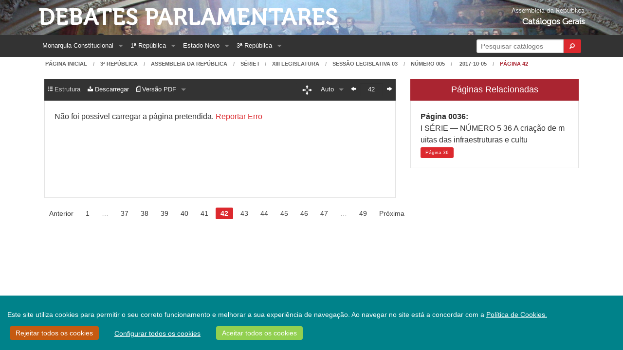

--- FILE ---
content_type: text/html;charset=UTF-8
request_url: https://debates.parlamento.pt/catalogo/r3/dar/01/13/03/005/2017-10-04/42?pgs=36&org=PLC&plcdf=true
body_size: 8554
content:

<!DOCTYPE html>
<!--[if lt IE 7 ]> <html lang="en" class="no-js ie6"> <![endif]-->
<!--[if IE 7 ]>    <html lang="en" class="no-js ie7"> <![endif]-->
<!--[if IE 8 ]>    <html lang="en" class="no-js ie8"> <![endif]-->
<!--[if IE 9 ]>    <html lang="en" class="no-js ie9"> <![endif]-->
<!--[if (gt IE 9)|!(IE)]><!-->
<html><!--<![endif]-->
    <head>        
        <!--[if lt IE 9]>
            <script type="text/javascript">
                window.location = "/navegadorNaoSuportado";
            </script>
        <![endif]-->        
        <meta http-equiv="Content-Type" content="text/html; charset=UTF-8">
        
        <meta http-equiv="X-UA-Compatible" content="IE=edge">
        <meta name="msvalidate.01" content="5A18D26A7A1A7C669D713A6F23547285"/>
        <title>Debates Parlamentares - Diário 005, p. 42 (2017-10-04)</title>
        <meta name="viewport" content="width=device-width, initial-scale=1.0">
        <link rel="shortcut icon" href="/assets/favicon-5be3eb06a4f55d463cea8659fa8138c5.ico" type="image/x-icon">
        <link rel="apple-touch-icon" href="/assets/apple-touch-icon-86ca101f56ae6fb6c7b483e32cdc3f13.png">
        <link rel="apple-touch-icon" sizes="114x114" href="/assets/apple-touch-icon-retina-9648b3d3a19b9b76cbb1bab8916ba1f9.png">
        <link href="https://cdn.jsdelivr.net/npm/select2@4.0.12/dist/css/select2.min.css" rel="stylesheet" />
        
        <link rel="stylesheet" href="/assets/application-cdc10d60ab70be0d725380bbcef3b0c2.css"/>
        <link rel="stylesheet" href="/assets/ARCookies-478be88d0944a7d39c6eebbb83b229a7.css"/>
        
        <script src="/assets/jquery-2.1.4.min-b8a46771eefb5432359af0c01bda1cc2.js" type="text/javascript" ></script>
        <script src="/assets/jquery-ui.min-305d5af963c8cf3eccba477af6f49f17.js" type="text/javascript" ></script>        
        <link rel="stylesheet" href="/assets/jquery-ui-073899f98e640b5de853920dad28d120.css"/>
        <link rel="stylesheet" href="/assets/select2-foundation-theme-732d971fca36108167411861a2ff1b44.css"/>
        <script type="text/javascript">
            var URL_ROOT = '';
        </script>        
                
                
        
        
        
        <link rel="stylesheet" href="/assets/pdf_viewer-9484be922a6065e91c78c93602683cc4.css"/>
        
        <link rel="stylesheet" href="/assets/slick-ba9fc2b430287661a94ff008d28e06d1.css"/>
        <link rel="stylesheet" href="/assets/grab-to-pan-c6bae870aa064caa99bbaec3972922d8.css"/>
            
    </head>
    <body>
        <div id="wrap">
            <div class="bgBanner">
                <div class="hide-for-small-only row" role="banner">
                    <div class="medium-9 text-left columns headerText">                        
                        <a href="/" class="mainHeader">Debates Parlamentares</a><br/>
                        
                    </div>
                    <div class="medium-3 text-right columns headerText">
                        <span class="headerSmallerText headerSmallerTextExtraMarginTop">Assembleia da República</span><br/>
                        <span class="headerBoldText">Catálogos Gerais</span>
                    </div>
                </div>
            </div>
            <div class="topBarContainer">
                <div class="row ">
                    <div class="small-12 columns">
                        

<nav class="top-bar contain-to-grid" data-topbar xmlns="http://www.w3.org/1999/xhtml">
    <ul class="title-area">
        <li class="name show-for-small-only">
            <h1><a href="/" class="home">Debates Parlamentares</a></h1>
        </li>
        <li class="toggle-topbar menu-icon">
            <a href="#"><span>Menu</span></a>
        </li>
    </ul>
    <section class="top-bar-section"><!-- Right Nav Section -->
        <ul class="right">
            
            <li class="has-form show-for-large-up">
                <form action="/pesquisa" method="get" name="formPesquisaRapida" onSubmit="mostrarIndicadorPesquisaRapida();" id="formPesquisaRapida" >
                    <div class="row collapse postfix-round">
                        <div class="large-10 small-10 columns">                            
                            <input class="left-radius" id="inputPesquisaRapida" name="q" type="search" placeholder="Pesquisar catálogos" size="22"/>
                        </div>
                        <div class="large-2 small-2 columns">
                            <button type="submit" class="tiny button right-radius postfix">
                                <i class="fi-magnifying-glass"></i>
                            </button>
                        </div>
                    </div>
                </form>
            </li>
            <li class="has-dropdown show-for-medium-down">
                <a href="#">
                    Opções
                </a>
                <ul class="dropdown">
                    <li><a href="/pesquisa">Pesquisa</a></li>                        
                </ul>                
            </li>
        </ul> <!-- Left Nav Section -->
        <ul class="left">
            

    <li class="has-dropdown show-for-medium-down">
        <a href="#">Períodos</a>
        <ul class="dropdown">
            
                
                    <li class="has-dropdown">
                        <a href="/catalogo/mc">
                            Monarquia Constitucional
                        </a>
                        <ul class="dropdown">
                            
                                <li>
                                    <a href="/catalogo/mc/c1821">
                                        Cortes Geraes e Extraordinarias da Nação Portugueza 1821-1822
                                    </a>
                                </li>
                            
                                <li>
                                    <a href="/catalogo/mc/cd">
                                        Câmara dos Senhores Deputados da Nação Portugueza 1822-1910
                                    </a>
                                </li>
                            
                                <li>
                                    <a href="/catalogo/mc/cp1">
                                        Câmara dos Pares do Reino (I) 1826-1836
                                    </a>
                                </li>
                            
                                <li>
                                    <a href="/catalogo/mc/c1837">
                                        Cortes Geraes, Extraordinarias e Constituintes da Nação Portugueza 1837-1838
                                    </a>
                                </li>
                            
                                <li>
                                    <a href="/catalogo/mc/csenadores">
                                        Câmara dos Senadores 1838-1842
                                    </a>
                                </li>
                            
                                <li>
                                    <a href="/catalogo/mc/cp2">
                                        Câmara dos Pares do Reino (II) 1842-1910
                                    </a>
                                </li>
                            
                        </ul>
                    </li>
                
            
                
                    <li class="has-dropdown">
                        <a href="/catalogo/r1">
                            1ª República
                        </a>
                        <ul class="dropdown">
                            
                                <li>
                                    <a href="/catalogo/r1/c1911">
                                        Assembleia Nacional Constituinte 1911-1911
                                    </a>
                                </li>
                            
                                <li>
                                    <a href="/catalogo/r1/cr">
                                        Congresso da República 1911-1926
                                    </a>
                                </li>
                            
                                <li>
                                    <a href="/catalogo/r1/cd">
                                        Câmara dos Deputados 1911-1926
                                    </a>
                                </li>
                            
                                <li>
                                    <a href="/catalogo/r1/cs">
                                        Senado da República 1911-1926
                                    </a>
                                </li>
                            
                        </ul>
                    </li>
                
            
                
                    <li class="has-dropdown">
                        <a href="/catalogo/r2">
                            Estado Novo
                        </a>
                        <ul class="dropdown">
                            
                                <li>
                                    <a href="/catalogo/r2/dan">
                                        Assembleia Nacional 1935-1974
                                    </a>
                                </li>
                            
                                <li>
                                    <a href="/catalogo/r2/acc">
                                        Câmara Corporativa 1935-1974
                                    </a>
                                </li>
                            
                        </ul>
                    </li>
                
            
                
                    <li class="has-dropdown">
                        <a href="/catalogo/r3">
                            3ª República
                        </a>
                        <ul class="dropdown">
                            
                                <li>
                                    <a href="/catalogo/r3/dac">
                                        Assembleia Constituinte 1975-1976
                                    </a>
                                </li>
                            
                                <li>
                                    <a href="/catalogo/r3/dar">
                                        Assembleia da República Desde 1976
                                    </a>
                                </li>
                            
                        </ul>
                    </li>
                
            
        </ul>
    </li>
    
    
        
            <li class="has-dropdown show-for-large-up">
                <a href="/catalogo/mc">
                    Monarquia Constitucional
                </a>
                <ul class="dropdown">
                    
                        <li>
                            <a href="/catalogo/mc/c1821">
                                Cortes Geraes e Extraordinarias da Nação Portugueza 1821-1822
                            </a>
                        </li>
                    
                        <li>
                            <a href="/catalogo/mc/cd">
                                Câmara dos Senhores Deputados da Nação Portugueza 1822-1910
                            </a>
                        </li>
                    
                        <li>
                            <a href="/catalogo/mc/cp1">
                                Câmara dos Pares do Reino (I) 1826-1836
                            </a>
                        </li>
                    
                        <li>
                            <a href="/catalogo/mc/c1837">
                                Cortes Geraes, Extraordinarias e Constituintes da Nação Portugueza 1837-1838
                            </a>
                        </li>
                    
                        <li>
                            <a href="/catalogo/mc/csenadores">
                                Câmara dos Senadores 1838-1842
                            </a>
                        </li>
                    
                        <li>
                            <a href="/catalogo/mc/cp2">
                                Câmara dos Pares do Reino (II) 1842-1910
                            </a>
                        </li>
                    
                </ul>
            </li>
        
    
        
            <li class="has-dropdown show-for-large-up">
                <a href="/catalogo/r1">
                    1ª República
                </a>
                <ul class="dropdown">
                    
                        <li>
                            <a href="/catalogo/r1/c1911">
                                Assembleia Nacional Constituinte 1911-1911
                            </a>
                        </li>
                    
                        <li>
                            <a href="/catalogo/r1/cr">
                                Congresso da República 1911-1926
                            </a>
                        </li>
                    
                        <li>
                            <a href="/catalogo/r1/cd">
                                Câmara dos Deputados 1911-1926
                            </a>
                        </li>
                    
                        <li>
                            <a href="/catalogo/r1/cs">
                                Senado da República 1911-1926
                            </a>
                        </li>
                    
                </ul>
            </li>
        
    
        
            <li class="has-dropdown show-for-large-up">
                <a href="/catalogo/r2">
                    Estado Novo
                </a>
                <ul class="dropdown">
                    
                        <li>
                            <a href="/catalogo/r2/dan">
                                Assembleia Nacional 1935-1974
                            </a>
                        </li>
                    
                        <li>
                            <a href="/catalogo/r2/acc">
                                Câmara Corporativa 1935-1974
                            </a>
                        </li>
                    
                </ul>
            </li>
        
    
        
            <li class="has-dropdown show-for-large-up">
                <a href="/catalogo/r3">
                    3ª República
                </a>
                <ul class="dropdown">
                    
                        <li>
                            <a href="/catalogo/r3/dac">
                                Assembleia Constituinte 1975-1976
                            </a>
                        </li>
                    
                        <li>
                            <a href="/catalogo/r3/dar">
                                Assembleia da República Desde 1976
                            </a>
                        </li>
                    
                </ul>
            </li>
        
            



                
            
        </ul>
    </section>
</nav>

                    </div>
                </div>
            </div>            
            
        <div class="row">
            <div class="small-12 columns">
                <nav class="breadcrumbs hide-for-small-only">
                    <a href="/">Página Inicial</a>      
                    <a href="/catalogo/r3">3ª República</a>
                    <a href="/catalogo/r3/dar">Assembleia da República</a>
                    
                        
                            
                                <a href="/catalogo/r3/dar/01">Série I</a>
                            
                        
                        <a href="/catalogo/r3/dar/01/13">XIII Legislatura</a>
                        <a href="/catalogo/r3/dar/01/13/03">Sessão Legislativa 03</a>                        
                    
                    <a href="/catalogo/r3/dar/01/13/03/005/2017-10-04">Número 005</a>                    
                    <a href="/catalogo/r3/dar/01/13/03/005/2017-10-04">
                        
                            2017-10-05
                        
                    </a>                    
                    <a class="current" href="#">Página 42</a>
                </nav>
            </div>
        </div>
        
        <section role="main" class="scroll-container">
            <div class="row extra-side-padding secondary-nav">
                <div class="small-12 medium-12 large-8 columns">
                    <div class="vSpacer"> </div>
                    <div data-alert class="alert-box secondary" id="txtVersionWarning">
                        O texto apresentado é obtido de forma automática, não levando em conta elementos gráficos e podendo conter erros. Se encontrar algum erro, por favor informe os serviços através da  <a href="https://www.parlamento.pt/Paginas/enviarmail/CorreioDILP.aspx" target="_blank">página de contactos.</a>
                    </div>                                        
                </div>
            </div>
            <div class="row extra-side-padding secondary-nav">
                <div class="small-12 medium-12 large-8 columns">
                    <div class="contain-to-grid sticky">
                        
<nav id="pdfNavBar" class="top-bar" data-topbar role="navigation">
    
    <ul class="title-area">
        <li class="name show-for-small-only">                                    
                                                                         
        </li>
        <li id="barra" class="toggle-topbar menu-icon"><a href="javascript:void(0);"><span></span></a></li>
    </ul>
    <section class="top-bar-section">
        <!-- Right Nav Section -->
        <ul class="right">                                    
            
<li class="hide-for-small-only">    
    <button id="dragToggle" type="button" class="tiny button radius topbarDragButtonInactive">
        <span class="secondary-nav-bar-icon"><i class="fi-arrows-out"></i></span>
    </button>
    <input type="checkbox" id="activate-g2p" class="hidden-for-small-up">
</li>
<li class="has-dropdown">
    <a href="javascript:void(0);"><span class="zoomLabel" id="zoom">Auto</span></a>
    <input type="hidden" id="pdfScaleFactor" name="pdfScaleFactor" value="auto"/>
    <ul class="dropdown">                                            
        <li><a href="javascript:void(0);" class="scale-class" data-scale="0.50" data-scaleLabel=" 50%"> 50%</a></li>                                            
        <li><a href="javascript:void(0);" class="scale-class" data-scale="1.00" data-scaleLabel="100%">100%</a></li>                                            
        <li><a href="javascript:void(0);" class="scale-class" data-scale="1.50" data-scaleLabel="150%">150%</a></li>                                            
        <li><a href="javascript:void(0);" class="scale-class" data-scale="2.00" data-scaleLabel="200%">200%</a></li>
        <li><a href="javascript:void(0);" class="scale-class" data-scale="auto" data-scaleLabel="Auto">Auto</a></li>
    </ul>
</li>

<li class="hide-for-small-only"><a href="/catalogo/r3/dar/01/13/03/005/2017-10-04/41?pgs=36&org=PLC&plcdf=true" PLCPage="false" class="prevLink"><span class="secondary-nav-bar-icon"><i class="fi-arrow-left"></i></span></a></li><li class="hide-for-small-only current"><input type="text" name="pageSelector" id="quickPageSelector" class="" size="3" value="42" /></li><li class="hide-for-small-only"><a href="/catalogo/r3/dar/01/13/03/005/2017-10-04/43?pgs=36&org=PLC&plcdf=true" PLCPage="false" class="nextLink"><span class="secondary-nav-bar-icon"><i class="fi-arrow-right"></i></span></a></li>

        </ul> 
        <!-- Left Nav Section -->
        <ul class="left">
            


    <li>
        <a href="javascript:void(0);" class="disabled-link">
            <span class="secondary-nav-bar-icon secondary-nav-bar-disabled"><i class="fi-list-thumbnails"></i></span> <span class="secondary-nav-bar-disabled">Estrutura</span> 
       </a>       
    </li>


<li>    
    <a href="javascript:void(0);" data-reveal-id="modalExport">                            
        <span class="secondary-nav-bar-icon"><i class="fi-download"></i></span><span class=""> Descarregar</span>
    </a>
</li>  



<li class="has-dropdown">
    <a href="javascript:void(0);">
        <span class="secondary-nav-bar-icon"><i class="fi-page-pdf" id="viewModeOptIcon"></i></span><span id="viewModeOptLabel"></span>
    </a>
    
    <ul class="dropdown">                                            
        <li><a href="javascript:void(0);" id="setViewModePDF"><span class="secondary-nav-bar-icon"><i class="fi-page-pdf"></i></span> Versão PDF</a></li>                                            
        <li><a href="javascript:void(0);" id="setViewModeTxt"><span class="secondary-nav-bar-icon"><i class="fi-align-justify"></i></span> Versão Texto</a></li>                                            
        <li><a href="/catalogo/r3/dar/01/13/03/005/2017-10-04?sft=true&amp;pgs=36&amp;org=PLC&amp;plcdf=true#p42" id="fulltxtLink" target="_blank"> 
                <span class="secondary-nav-bar-icon"><i class="fi-page-multiple"></i></span> Texto Completo
            </a>
        </li>                                            
    </ul>
</li>



    

    <li class="show-for-small-only">
        <a href="/search/pesquisa?q=&amp;from=&amp;to=&amp;nDiario=005&amp;offset=">
            <span class="secondary-nav-bar-icon"><i class="fi-page-search"></i></span> Voltar à Pesquisa
        </a>
    </li>



        </ul>    
            
            <!--
        <ul class="left">
            <li class="hide-for-medium-only">
                <a href="javascript:void(0);" data-reveal-id="modalPageInformation">                                        
                    <span class="secondary-nav-bar-icon"><i class="fi-info"></i></span> Informações
                </a>
            </li>                                    
            
                <li class="hide-for-medium-only">
                    <a href="javascript:void(0);" class="disabled-link">
                        <span class="secondary-nav-bar-icon secondary-nav-bar-disabled"><i class="fi-page-multiple"></i></span> <span class="secondary-nav-bar-disabled">Estrutura</span> 
                   </a>
            
            </li>
            <li class="hide-for-medium-only">
                <a href="javascript:void(0);" class="disabled-link">                                          
                    <span class="secondary-nav-bar-icon"><i class="fi-page-export"></i></span> Descarregar
                </a>                                        
            </li>                                    
            
                <li class="show-for-small-only">
                    <a href="/search/pesquisa?q=&amp;from=&amp;to=&amp;nDiario=005&amp;offset=">
                        <span class="secondary-nav-bar-icon"><i class="fi-page-search"></i></span> Voltar à Pesquisa
                    </a>
                </li>                                       
            
            
            
            <li class="has-dropdown show-for-medium-only">
            <a href="javascript:void(0);">Ferramentas</a>
            <ul class="dropdown">
                <li>
                    <a href="javascript:void(0);" data-reveal-id="modalPageInformation">                                        
                        <span class="secondary-nav-bar-icon"><i class="fi-info"></i></span> Informações
                    </a>
                </li>                                    
                
                    <li>
                        <a href="javascript:void(0);" class="disabled-link">
                            <span class="secondary-nav-bar-icon secondary-nav-bar-disabled"><i class="fi-page-multiple"></i></span> <span class="secondary-nav-bar-disabled">Estrutura</span> 
                       </a>
                
            </li>
            <li>
                <a href="javascript:void(0);" class="disabled-link">                                          
                    <span class="secondary-nav-bar-icon"><i class="fi-page-export"></i></span> Descarregar
                </a>                                        
            </li>
        </ul>
        </li>
            
            
            
        </ul>
        -->
    </section>
</nav>
                        
                    </div>                                        

                    <div class="plain-panel radius pdfContainer pdfContainerLoading" id="pageText">   
                        <span id="pageLoadErrorMessage" class="pdfErrorMessage noDisplay">Não foi possivel carregar a página pretendida. <a href="https://www.parlamento.pt/Paginas/enviarmail/CorreioDILP.aspx" target="_blank">Reportar Erro</a>
                    </div>

                    <div class="plain-panel radius autoOverflow hide" id="pageTextRaw">
                        <p>I SÉRIE — NÚMERO 5 </p><p></p><p></p><p>42 </p><p>Obviamente, soluções podem ser seguramente encontradas quando existe vontade política e modelos de </p><p>organização territorial não são e não devem ser, seguramente, um obstáculo ao exercício dos direitos </p><p>fundamentais. </p><p>Temos fé e temos a crença de que os espanhóis serão capazes de encontrar esse mesmo caminho através </p><p>do diálogo, através do respeito pela democracia e através da construção de uma solução que todos nós, nesta </p><p>península que partilhamos e que queremos continuar a partilhar no mesmo contexto de paz e de prosperidade, </p><p>gostaríamos de alcançar. </p><p>Por isso mesmo, o Grupo Parlamentar do Partido Socialista não deixa de sublinhar, com o voto que </p><p>apresenta, preocupação com a evolução da matéria,… </p><p></p><p>O Sr. Presidente: — Peço-lhe para concluir, Sr. Deputado. </p><p></p><p>O Sr. Pedro Delgado Alves (PS): — … mas, simultaneamente — e vou concluir, Sr. Presidente —, também </p><p>não deixa de transmitir preocupação com aquilo a que assistimos e que gostaríamos de não ter visto, mas que, </p><p>seguramente, não pode ser retirado do contexto em que teve lugar. </p><p></p><p>Aplausos do PS. </p><p></p><p>O Sr. Presidente: — Tem a palavra, para uma intervenção, o Sr. Deputado João Oliveira, do Grupo </p><p>Parlamentar do PCP. </p><p></p><p>O Sr. João Oliveira (PCP): — Sr. Presidente, Sr.as Deputadas, Srs. Deputados: Naturalmente que os </p><p>acontecimentos ocorridos na Catalunha nos últimos dias são motivo de preocupação e, da parte do PCP, </p><p>queríamos deixar duas notas que nos parecem essenciais relativamente a este problema. </p><p>Primeira, para dizer que a questão nacional em Espanha não pode ser avaliada apenas em função de </p><p>desenvolvimentos e de acontecimentos mais recentes, tem de ser encarada com a complexidade que a história </p><p>e a realidade daquele país encerram, nomeadamente a história do século XX e os desenvolvimentos que ela foi </p><p>conhecendo, particularmente a partir da década de 20. </p><p>Segunda, para deixar a ideia de que a resolução da questão nacional em Espanha, designadamente na </p><p>Catalunha, tem, necessariamente, de ser encontrada no respeito pela vontade dos povos e no quadro de uma </p><p>solução política e não no inaceitável e condenável recurso à coação e à repressão, como aconteceu nos últimos </p><p>dias. </p><p>Por isso, o PCP traduzirá, aquando da votação dos dois votos, que são diferentes, a perspetiva que tem em </p><p>relação a cada um dos votos. </p><p></p><p>Aplausos do PCP. </p><p></p><p>O Sr. Presidente: — Para uma intervenção, tem a palavra o Sr. Deputado Telmo Correia. </p><p></p><p>O Sr. Telmo Correia (CDS-PP): — Sr. Presidente, Srs. Deputados: Em relação a esta matéria, queria dar </p><p>nota e expressão, em primeiro lugar e sobretudo, de uma normal e lógica preocupação. </p><p>Esta questão não se passa nos confins perdidos de uma realidade distante, passa-se num país que é o nosso </p><p>vizinho, é o nosso maior vizinho, com quem tivemos ao longo da nossa História e durante séculos uma relação </p><p>tensa e, por vezes, conflitual, mas com quem temos, já há muitos anos, uma relação de cordialidade, de parceria, </p><p>no quadro da Península Ibérica, no quadro das instituições europeias, designadamente desde que a democracia </p><p>se consolidou em ambos os países. </p><p>A relação entre Portugal e Espanha não é por isso indiferente à forma como olhamos para esta matéria. E </p><p>não só não é indiferente como temos de olhar para ela numa relação entre dois Estados soberanos. </p><p>Convém até dizer, para aqueles que puxam Portugal à colação para eventuais comparações com a realidade </p><p>interna de Espanha, ou até com a Catalunha, e lembrar a quem não esteja recordado que nós, Portugal, somos </p><p>um Estado soberano muito anterior, uns séculos antes, à existência da própria Espanha. Por isso, a nossa forma </p><p>de olhar para estas questões é de Estado para Estado no respeito pela soberania de cada um, e não pode ser </p>
                    </div>

                    <noscript>
                        <p>I SÉRIE — NÚMERO 5 </p><p></p><p></p><p>42 </p><p>Obviamente, soluções podem ser seguramente encontradas quando existe vontade política e modelos de </p><p>organização territorial não são e não devem ser, seguramente, um obstáculo ao exercício dos direitos </p><p>fundamentais. </p><p>Temos fé e temos a crença de que os espanhóis serão capazes de encontrar esse mesmo caminho através </p><p>do diálogo, através do respeito pela democracia e através da construção de uma solução que todos nós, nesta </p><p>península que partilhamos e que queremos continuar a partilhar no mesmo contexto de paz e de prosperidade, </p><p>gostaríamos de alcançar. </p><p>Por isso mesmo, o Grupo Parlamentar do Partido Socialista não deixa de sublinhar, com o voto que </p><p>apresenta, preocupação com a evolução da matéria,… </p><p></p><p>O Sr. Presidente: — Peço-lhe para concluir, Sr. Deputado. </p><p></p><p>O Sr. Pedro Delgado Alves (PS): — … mas, simultaneamente — e vou concluir, Sr. Presidente —, também </p><p>não deixa de transmitir preocupação com aquilo a que assistimos e que gostaríamos de não ter visto, mas que, </p><p>seguramente, não pode ser retirado do contexto em que teve lugar. </p><p></p><p>Aplausos do PS. </p><p></p><p>O Sr. Presidente: — Tem a palavra, para uma intervenção, o Sr. Deputado João Oliveira, do Grupo </p><p>Parlamentar do PCP. </p><p></p><p>O Sr. João Oliveira (PCP): — Sr. Presidente, Sr.as Deputadas, Srs. Deputados: Naturalmente que os </p><p>acontecimentos ocorridos na Catalunha nos últimos dias são motivo de preocupação e, da parte do PCP, </p><p>queríamos deixar duas notas que nos parecem essenciais relativamente a este problema. </p><p>Primeira, para dizer que a questão nacional em Espanha não pode ser avaliada apenas em função de </p><p>desenvolvimentos e de acontecimentos mais recentes, tem de ser encarada com a complexidade que a história </p><p>e a realidade daquele país encerram, nomeadamente a história do século XX e os desenvolvimentos que ela foi </p><p>conhecendo, particularmente a partir da década de 20. </p><p>Segunda, para deixar a ideia de que a resolução da questão nacional em Espanha, designadamente na </p><p>Catalunha, tem, necessariamente, de ser encontrada no respeito pela vontade dos povos e no quadro de uma </p><p>solução política e não no inaceitável e condenável recurso à coação e à repressão, como aconteceu nos últimos </p><p>dias. </p><p>Por isso, o PCP traduzirá, aquando da votação dos dois votos, que são diferentes, a perspetiva que tem em </p><p>relação a cada um dos votos. </p><p></p><p>Aplausos do PCP. </p><p></p><p>O Sr. Presidente: — Para uma intervenção, tem a palavra o Sr. Deputado Telmo Correia. </p><p></p><p>O Sr. Telmo Correia (CDS-PP): — Sr. Presidente, Srs. Deputados: Em relação a esta matéria, queria dar </p><p>nota e expressão, em primeiro lugar e sobretudo, de uma normal e lógica preocupação. </p><p>Esta questão não se passa nos confins perdidos de uma realidade distante, passa-se num país que é o nosso </p><p>vizinho, é o nosso maior vizinho, com quem tivemos ao longo da nossa História e durante séculos uma relação </p><p>tensa e, por vezes, conflitual, mas com quem temos, já há muitos anos, uma relação de cordialidade, de parceria, </p><p>no quadro da Península Ibérica, no quadro das instituições europeias, designadamente desde que a democracia </p><p>se consolidou em ambos os países. </p><p>A relação entre Portugal e Espanha não é por isso indiferente à forma como olhamos para esta matéria. E </p><p>não só não é indiferente como temos de olhar para ela numa relação entre dois Estados soberanos. </p><p>Convém até dizer, para aqueles que puxam Portugal à colação para eventuais comparações com a realidade </p><p>interna de Espanha, ou até com a Catalunha, e lembrar a quem não esteja recordado que nós, Portugal, somos </p><p>um Estado soberano muito anterior, uns séculos antes, à existência da própria Espanha. Por isso, a nossa forma </p><p>de olhar para estas questões é de Estado para Estado no respeito pela soberania de cada um, e não pode ser </p>
                    </noscript> 
                </div>    
                    
                <div class="small-12 medium-12 large-4 columns">
                    
                        
<div id="plcBar" class="otherResults">
    <h5>Páginas Relacionadas</h5>
</div>
<div id="otherRes" class="plain-panel radius">    
    
        <div class="extra-bottom-margin">            
            
                <strong>Página 0036:</strong><br/>
                <span> I SÉRIE — NÚMERO 5       36   A criação de muitas das infraestruturas e cultu</span><br/>
                <a href="/catalogo/r3/dar/01/13/03/005/2017-10-04/36?pgs=36&amp;org=PLC&amp;plcdf=true" class="result-table-cell-button"><span class="show-for-medium-only">Pág.</span><span class="show-for-large-up">Página</span> 36</a>
            
        </div>
    
</div> 
                    
                        
                </div>
            </div>
            <div class="row extra-side-padding">
                <div class="small-12 columns">
                    <div class="paginateButtons mediumOnlyCenter">
                        <ul class="pagination"><li><a href="/catalogo/r3/dar/01/13/03/005/2017-10-04/41?pgs=36&org=PLC&plcdf=true" encodeAs="raw" class="prevLink">Anterior</a></li><li><a href="/catalogo/r3/dar/01/13/03/005/2017-10-04/1?pgs=36&org=PLC&plcdf=true" encodeAs="raw" class="step">1</a></li><li class="unavailable"><a href="">&hellip;</a></li><li><a href="/catalogo/r3/dar/01/13/03/005/2017-10-04/37?pgs=36&org=PLC&plcdf=true" encodeAs="raw">37</a></li><li><a href="/catalogo/r3/dar/01/13/03/005/2017-10-04/38?pgs=36&org=PLC&plcdf=true" encodeAs="raw">38</a></li><li><a href="/catalogo/r3/dar/01/13/03/005/2017-10-04/39?pgs=36&org=PLC&plcdf=true" encodeAs="raw">39</a></li><li><a href="/catalogo/r3/dar/01/13/03/005/2017-10-04/40?pgs=36&org=PLC&plcdf=true" encodeAs="raw">40</a></li><li><a href="/catalogo/r3/dar/01/13/03/005/2017-10-04/41?pgs=36&org=PLC&plcdf=true" encodeAs="raw">41</a></li><li class="current"><a href="">42</a></li><li><a href="/catalogo/r3/dar/01/13/03/005/2017-10-04/43?pgs=36&org=PLC&plcdf=true" encodeAs="raw">43</a></li><li><a href="/catalogo/r3/dar/01/13/03/005/2017-10-04/44?pgs=36&org=PLC&plcdf=true" encodeAs="raw">44</a></li><li><a href="/catalogo/r3/dar/01/13/03/005/2017-10-04/45?pgs=36&org=PLC&plcdf=true" encodeAs="raw">45</a></li><li><a href="/catalogo/r3/dar/01/13/03/005/2017-10-04/46?pgs=36&org=PLC&plcdf=true" encodeAs="raw">46</a></li><li><a href="/catalogo/r3/dar/01/13/03/005/2017-10-04/47?pgs=36&org=PLC&plcdf=true" encodeAs="raw">47</a></li><li class="unavailable"><a href="">&hellip;</a></li><li><a href="/catalogo/r3/dar/01/13/03/005/2017-10-04/49?pgs=36&org=PLC&plcdf=true" encodeAs="raw">49</a></li><li><a href="/catalogo/r3/dar/01/13/03/005/2017-10-04/43?pgs=36&org=PLC&plcdf=true" encodeAs="raw" class="nextLink">Próxima</a></li></ul>
                    </div>
                </div>
            </div> 
            
        </section>
        
        <div id="modalExport" class="reveal-modal" data-reveal>
            <div class="row">
                <div class="small-12 columns">
                    <h2>Descarregar páginas</h2>
                </div>                
            </div>
            <form action="/pagina/export" method="post" name="exportForm" target="_self" id="exportForm" >
                <div class="row">
                    <div class="small-12 columns"> 
                        <label>Formato</label>
                        <input type="radio" name="exportType" checked="checked" value="pdf" id="rPdf"  /><label for="rPdf">PDF</label>
                        <input type="radio" name="exportType" value="txt" id="rTxt"  /><label for="rTxt">Texto</label>
                    </div>              
                </div>
                <div class="row">
                    <div class="small-12 columns">
                        <label>Páginas</label>
                        <input type="radio" name="exportControl" value="documentoCompleto" id="rDocumentoCompleto"  /><label for="rDocumentoCompleto">Documento Completo</label><span class="show-for-medium-down"></span>                    
                        
                            <input type="radio" name="exportControl" value="paginaAtual" id="rPaginaAtual"  /><label for="rPaginaAtual">Página Atual</label><span class="show-for-medium-down"></span>                    
                            <input type="radio" name="exportControl" value="paginas" id="rPaginas"  /><label for="rPaginas">Grupo de Páginas</label>
                            <input type="radio" name="exportControl" checked="checked" value="paginasPlc" id="rPaginasPlc"  /><label for="rPaginasPlc">Páginas Relacionadas</label>
                        
                    </div>                        
                </div>                
                <div class="row">                    
                    <div class="small-12 medium-2 columns">                        
                        <label>Página Inicial</label>
                        <input type="text" name="paginaInicial" value="1" disabled="disabled" id="paginaInicial" />
                        <div class="hide" id="erroPaginaInicial">
                            <small class="error">
                                Página Inicial Inválida
                            </small>
                        </div>
                    </div>                    
                    <div class="small-12 medium-2 columns end">
                        <label>Página Final</label>
                        <input type="text" name="paginaFinal" value="49" disabled="disabled" id="paginaFinal" />
                        <div class="hide" id="erroPaginaFinal">
                            <small class="error">
                                Página Final Inválida
                            </small>
                        </div>
                    </div>                    
                </div>
                <br/>
                <div class="row">
                    <div class="small-12 columns">
                        <input type="hidden" name="periodo" value="r3" id="periodo" />
                        <input type="hidden" name="publicacao" value="dar" id="publicacao" />
                        <input type="hidden" name="serie" value="01" id="serie" />
                        <input type="hidden" name="legis" value="13" id="legis" />
                        <input type="hidden" name="sessao" value="03" id="sessao" />
                        <input type="hidden" name="numero" value="005" id="numero" />
                        <input type="hidden" name="data" value="2017-10-04" id="data" />
                        <input type="hidden" name="pagina" value="42" id="pagina" />
                        
                            <input type="hidden" name="pgs" value="36" id="pgs" />
                            <input type="hidden" name="limits" value="0001-0049" id="limits" />
                        
                        <input type="submit" class="tiny button radius" name="exportar" value="Exportar" id="exportar" />
                    </div>
                </div>
            </form>
            <a class="close-reveal-modal">&#215;</a>
        </div>
        
        <script>
            var pdfPageNumber = 42;
            var nDiario = "005";
            
            var periodo = "r3";
            var publicacao = "dar";
            var serie = "01";
            var legis = "13";
            var sessao = "03";
            var numero = "005";
            var pagina = "42";
            var data = "2017-10-04";            
            
            var lowerLimit = 1;
            var upperLimit = 49;
            
                      
            var lblVersaoTexto = "Versão Texto";
            var lblVersaoPDF = "Versão PDF";            
            var lblVersaoPDFAbr = "PDF";
            var lblVersaoTextoAbr = "Texto";
            
            var prettyLinkExtraParams = "pgs=36&org=PLC&plcdf=true";
            
            var PDFJS_WORKER_PATH = "/assets/pdfjs/pdf.worker-ecd762dcfc19c4942433c401b96367b3.js";
        </script>
        <script src="/assets/hilitor-f556471a3131ba32a54037ef840de5b3.js" type="text/javascript" ></script>
        <script src="/assets/pdfviewer-6b32c3e0fe65b1def05de34302091632.js" type="text/javascript" ></script>
        
        <script src="/assets/videos-2107484a05cfb46c2a1494899e751748.js" type="text/javascript" ></script>
                
        </div>
        
        <footer>
            <div class="fundo bgFooter">   
               <div class="fundoBackground">                   
                    <div class="row collapse">
                        <div class="small-12 medium-8 columns small-only-text-center">
                            <a href="http://www.parlamento.pt/"><img src="/assets/logo_AR_small_white_transparent-a45532b2fa3cd81b8da283d0b96282fe.png" class="logoFundo" alt="Assembleia da República"/></a>
                            <p class="footNote show-for-small-only">
                                &copy; 2025 Assembleia da República. Direitos reservados.
                                <span class="largeForceBreak footerLink"><a href="/contactos">Contactos Institucionais</a></span>
                                
                                <span class="largeForceBreak mtkLink"><a href="http://metatheke.com/">Design e desenvolvimento: <img src="/assets/logo_mtk-27b15291e4db644c3d81d153ac4597be.png" width="15" height="15" alt="Metatheke"/></a> </span>
                            </p>
                        </div>
                        <div class="show-for-medium-up medium-4  medium-text-right columns">
                            <p class="footNote footNoteMargin">
                                &copy; 2025 Assembleia da República. Direitos reservados.
                                <span class="largeForceBreak footerLink"><a href="/contactos">Contactos Institucionais</a></span>
                                <span class="largeForceBreak mtkLink"><a href="http://metatheke.com/">Design e desenvolvimento: <img src="/assets/logo_mtk-27b15291e4db644c3d81d153ac4597be.png" width="15" height="15" alt="Metatheke"/></a> </span>
                            </p>
                        </div>                        
                    </div>
                </div>
            </div>           
        </footer>
        
        
        <script src="/assets/application-049f569ce36a12481c5a9c6fc3399385.js" type="text/javascript" ></script>
        <script type="text/javascript" src="https://www.parlamento.pt/style%20library/ar/cookiebar/cookieconsent.js"></script>
        <script src="/assets/ARCookies-9dbae1e70083dbdbfc8197e167ee6373.js" type="text/javascript" ></script>

        <!--<script src="//s3.amazonaws.com/cc.silktide.com/cookieconsent.latest.min.js"></script>-->        
        <!--<script type="text/javascript" src="//cdnjs.cloudflare.com/ajax/libs/cookieconsent2/1.0.9/cookieconsent.min.js"></script>-->
        <script src="https://cdn.jsdelivr.net/npm/select2@4.0.12/dist/js/select2.min.js"></script>
        <script src="https://cdn.jsdelivr.net/npm/select2@4.0.12/dist/js/i18n/pt.min.js"></script>
        
        
            <script>
                (function(i,s,o,g,r,a,m){i['GoogleAnalyticsObject']=r;i[r]=i[r]||function(){(i[r].q=i[r].q||[]).push(arguments)},i[r].l=1*new Date();a=s.createElement(o), m=s.getElementsByTagName(o)[0];a.async=1;a.src=g;m.parentNode.insertBefore(a,m)})(window,document,'script','//www.google-analytics.com/analytics.js','ga');
                ga('create', 'UA-1397637-1', 'auto');
                ga('send', 'pageview');
            </script>
        
        
    </body>
</html>


--- FILE ---
content_type: application/javascript
request_url: https://debates.parlamento.pt/assets/ARCookies-9dbae1e70083dbdbfc8197e167ee6373.js
body_size: 1942
content:
//# sourceMappingURL=ARCookies.js.map
window.CookieConsent.init({modalMainTextMoreLink:"https://www.parlamento.pt/Paginas/cookies.aspx",theme:{barColor:"#00828A",barTextColor:"#FFF",barMainButtonColor:"#92D050",barMainButtonTextColor:"#FFF",modalMainButtonColor:"#00828A",modalMainButtonTextColor:"#FFF",barBtnDenyAll:"#c55a11"},language:{current:"pt",locale:{en:{barMainText:"This site uses cookies to enable it to function correctly and improve your browsing experience. By browsing the site you are agreeing to the ",barLinkSetting:"Configure all cookies",
barBtnAcceptAll:"Accept all cookies",barBtnDenyAll:"Discard all cookies",modalMainTitle:"Configure cookies",modalMainText:"",modalBtnSave:"Save changes",modalBtnAcceptAll:"Accept all and close",modalAffectedSolutions:"",modalMainTextMoreText:"Cookies Policy.",learnMore:"Learn more",on:"On",off:"Off"},pt:{barMainText:"Este site utiliza cookies para permitir o seu correto funcionamento e melhorar a sua experi\u00eancia de navega\u00e7\u00e3o. Ao navegar no site est\u00e1 a concordar com a ",barLinkSetting:"Configurar todos os cookies",
barBtnAcceptAll:"Aceitar todos os cookies",barBtnDenyAll:"Rejeitar todos os cookies",modalMainTitle:"Configurar os cookies",modalMainText:"",modalBtnSave:"Guardar altera\u00e7\u00f5es",modalBtnAcceptAll:"Aceitar todos e fechar",modalAffectedSolutions:"",modalMainTextMoreText:"Pol\u00edtica de Cookies.",learnMore:"Saber mais",on:"Ativo",off:"Inativo"}}},categories:{necessary:{needed:!0,wanted:!0,checked:!0,link:"https://www.parlamento.pt/Paginas/cookies.aspx#p6",language:{locale:{en:{name:"Essential Cookies",
description:"These cookies are necessary for the Assembly of the Republic website to function correctly and cannot be deactivated on our systems. They are usually only assigned in response to actions taken by you such as requests for service (i.e. choosing privacy preferences, logging in, or completing forms). You can set your browser to block or alert you to these cookies, but parts of the website may not function correctly. These cookies are anonymous.",button:"See the table in point 6 of the Cookies Policy"},
pt:{name:"Cookies Essenciais",description:"Estes cookies s\u00e3o necess\u00e1rios para que o site da Assembleia da Rep\u00fablica funcione corretamente e n\u00e3o podem ser desativados nos nossos sistemas. Normalmente, s\u00e3o unicamente atribu\u00eddos em resposta a a\u00e7\u00f5es suas como pedidos de servi\u00e7o (i.e. escolher as prefer\u00eancias de privacidade, ao iniciar a sess\u00e3o ou ao completar formul\u00e1rios). Pode configurar o seu browser para bloquear ou alert\u00e1-lo(a) sobre estes cookies, mas partes do website poder\u00e3o n\u00e3o funcionar corretamente. Estes cookies s\u00e3o an\u00f3nimos.",
button:"Consulte a tabela constante do ponto 6 da Pol\u00edtica de Cookies"}}}},various:{needed:!1,wanted:!1,checked:!1,link:"https://www.parlamento.pt/Paginas/cookies.aspx#p6",language:{locale:{en:{name:"Analytical Cookies",description:"These allow us to carry out a statistical analysis of how users use the website and also to examine navigation of the Assembly of the Republic website, with the aim of improving the services we make available to you. All information collected by these cookies is aggregated and only used as mentioned for statistical purposes by the Assembly of the Republic.",
button:"See the table in point 6 of the Cookies Policy"},pt:{name:"Cookies Anal\u00edticos",description:"S\u00e3o aqueles que nos permitem realizar a an\u00e1lise estat\u00edstica de como os utilizadores usam o site e ainda o exame de navega\u00e7\u00e3o do site da Assembleia da Rep\u00fablica, com o objetivo de melhorar os servi\u00e7os que lhe disponibilizamos. Todas as informa\u00e7\u00f5es recolhidas por estes cookies s\u00e3o agregadas e apenas utilizadas como referido para fins estat\u00edsticos pela Assembleia da Rep\u00fablica. ",
button:"Consulte a tabela constante do ponto 6 da Pol\u00edtica de Cookies"}}}}},services:{google:{category:"various",type:"dynamic-script",search:"google",language:{locale:{en:{name:"Google"},pt:{name:"Cookies Anal\u00edticos"}}}}}});function setCookie(b,d,c){var a="";c&&(a=new Date,a.setTime(a.getTime()+864E5*c),a="; expires="+a.toUTCString());document.cookie=b+"="+(d||"")+a+"; path=/"}
function getCookie(b){b+="=";for(var d=document.cookie.split(";"),c=0;c<d.length;c++){for(var a=d[c];" "==a.charAt(0);)a=a.substring(1,a.length);if(0==a.indexOf(b))return a.substring(b.length,a.length)}return null}function deleteCookie(b){document.cookie=b+"=; Path=/; Expires=Thu, 01 Jan 1970 00:00:01 GMT;"};